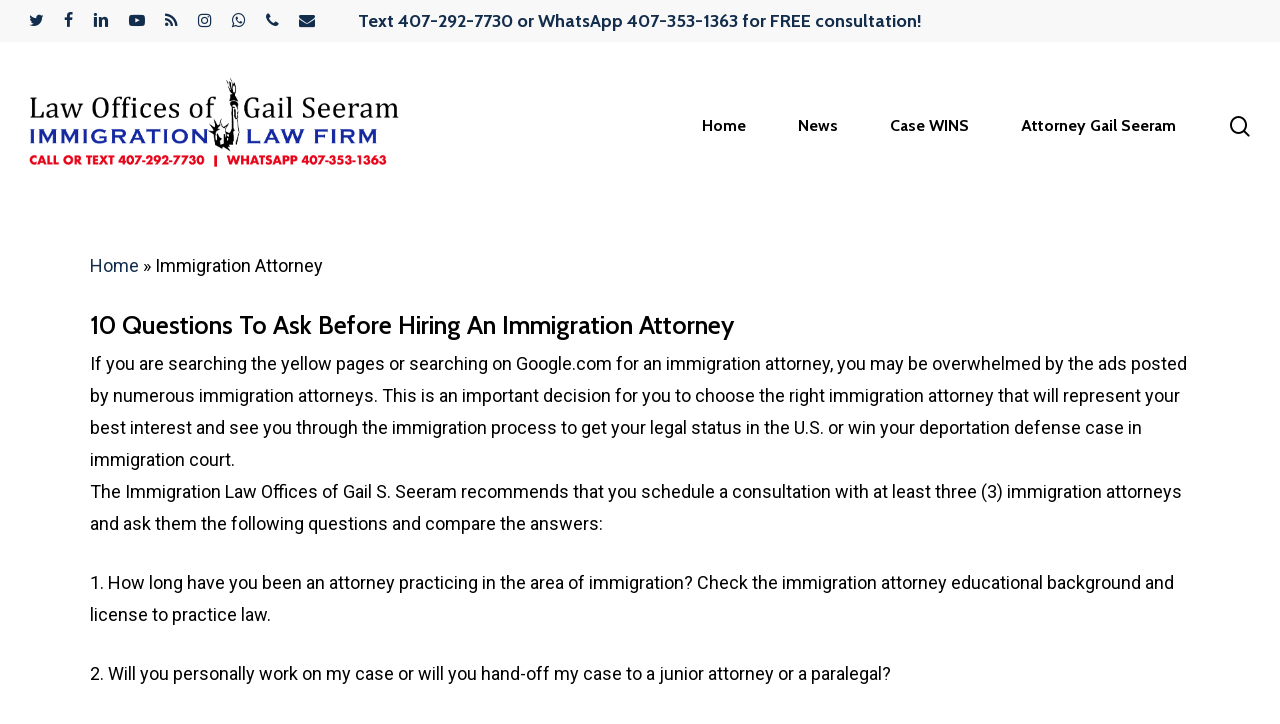

--- FILE ---
content_type: text/html; charset=UTF-8
request_url: https://myorlandoimmigrationlawyer.com/immigration-attorney/
body_size: 16634
content:
<!doctype html>
<html lang="en" class="no-js">
<head>
	<meta charset="UTF-8">
	<meta name="viewport" content="width=device-width, initial-scale=1, maximum-scale=1, user-scalable=0" /><meta name='robots' content='index, follow, max-image-preview:large, max-snippet:-1, max-video-preview:-1' />

	<!-- This site is optimized with the Yoast SEO plugin v26.5 - https://yoast.com/wordpress/plugins/seo/ -->
	<title>Immigration Attorney - The Law Offices of Gail Seeram</title>
	<meta name="description" content="If you are searching the yellow pages or searching on Google.com for an immigration attorney, you may be overwhelmed by the ads posted by numerous immigration attorneys." />
	<link rel="canonical" href="https://myorlandoimmigrationlawyer.com/immigration-attorney/" />
	<meta property="og:locale" content="en_US" />
	<meta property="og:type" content="article" />
	<meta property="og:title" content="Immigration Attorney - The Law Offices of Gail Seeram" />
	<meta property="og:description" content="If you are searching the yellow pages or searching on Google.com for an immigration attorney, you may be overwhelmed by the ads posted by numerous immigration attorneys." />
	<meta property="og:url" content="https://myorlandoimmigrationlawyer.com/immigration-attorney/" />
	<meta property="og:site_name" content="The Law Offices of Gail Seeram" />
	<meta name="twitter:card" content="summary_large_image" />
	<meta name="twitter:label1" content="Est. reading time" />
	<meta name="twitter:data1" content="4 minutes" />
	<script type="application/ld+json" class="yoast-schema-graph">{"@context":"https://schema.org","@graph":[{"@type":"WebPage","@id":"https://myorlandoimmigrationlawyer.com/immigration-attorney/","url":"https://myorlandoimmigrationlawyer.com/immigration-attorney/","name":"Immigration Attorney - The Law Offices of Gail Seeram","isPartOf":{"@id":"https://myorlandoimmigrationlawyer.com/#website"},"datePublished":"2015-04-16T02:06:10+00:00","description":"If you are searching the yellow pages or searching on Google.com for an immigration attorney, you may be overwhelmed by the ads posted by numerous immigration attorneys.","breadcrumb":{"@id":"https://myorlandoimmigrationlawyer.com/immigration-attorney/#breadcrumb"},"inLanguage":"en","potentialAction":[{"@type":"ReadAction","target":["https://myorlandoimmigrationlawyer.com/immigration-attorney/"]}]},{"@type":"BreadcrumbList","@id":"https://myorlandoimmigrationlawyer.com/immigration-attorney/#breadcrumb","itemListElement":[{"@type":"ListItem","position":1,"name":"Home","item":"https://myorlandoimmigrationlawyer.com/"},{"@type":"ListItem","position":2,"name":"Immigration Attorney"}]},{"@type":"WebSite","@id":"https://myorlandoimmigrationlawyer.com/#website","url":"https://myorlandoimmigrationlawyer.com/","name":"The Law Offices of Gail Seeram","description":"Orlando Immigration Lawyer - Gail Law","potentialAction":[{"@type":"SearchAction","target":{"@type":"EntryPoint","urlTemplate":"https://myorlandoimmigrationlawyer.com/?s={search_term_string}"},"query-input":{"@type":"PropertyValueSpecification","valueRequired":true,"valueName":"search_term_string"}}],"inLanguage":"en"}]}</script>
	<!-- / Yoast SEO plugin. -->


<link rel='dns-prefetch' href='//fonts.googleapis.com' />
<link rel="alternate" type="application/rss+xml" title="The Law Offices of Gail Seeram &raquo; Feed" href="https://myorlandoimmigrationlawyer.com/feed/" />
<link rel="alternate" type="application/rss+xml" title="The Law Offices of Gail Seeram &raquo; Comments Feed" href="https://myorlandoimmigrationlawyer.com/comments/feed/" />
<link rel="alternate" title="oEmbed (JSON)" type="application/json+oembed" href="https://myorlandoimmigrationlawyer.com/wp-json/oembed/1.0/embed?url=https%3A%2F%2Fmyorlandoimmigrationlawyer.com%2Fimmigration-attorney%2F" />
<link rel="alternate" title="oEmbed (XML)" type="text/xml+oembed" href="https://myorlandoimmigrationlawyer.com/wp-json/oembed/1.0/embed?url=https%3A%2F%2Fmyorlandoimmigrationlawyer.com%2Fimmigration-attorney%2F&#038;format=xml" />
		<!-- This site uses the Google Analytics by MonsterInsights plugin v9.10.1 - Using Analytics tracking - https://www.monsterinsights.com/ -->
							<script src="//www.googletagmanager.com/gtag/js?id=G-FEZ970WB90"  data-cfasync="false" data-wpfc-render="false" type="text/javascript" async></script>
			<script data-cfasync="false" data-wpfc-render="false" type="text/javascript">
				var mi_version = '9.10.1';
				var mi_track_user = true;
				var mi_no_track_reason = '';
								var MonsterInsightsDefaultLocations = {"page_location":"https:\/\/myorlandoimmigrationlawyer.com\/immigration-attorney\/"};
								if ( typeof MonsterInsightsPrivacyGuardFilter === 'function' ) {
					var MonsterInsightsLocations = (typeof MonsterInsightsExcludeQuery === 'object') ? MonsterInsightsPrivacyGuardFilter( MonsterInsightsExcludeQuery ) : MonsterInsightsPrivacyGuardFilter( MonsterInsightsDefaultLocations );
				} else {
					var MonsterInsightsLocations = (typeof MonsterInsightsExcludeQuery === 'object') ? MonsterInsightsExcludeQuery : MonsterInsightsDefaultLocations;
				}

								var disableStrs = [
										'ga-disable-G-FEZ970WB90',
									];

				/* Function to detect opted out users */
				function __gtagTrackerIsOptedOut() {
					for (var index = 0; index < disableStrs.length; index++) {
						if (document.cookie.indexOf(disableStrs[index] + '=true') > -1) {
							return true;
						}
					}

					return false;
				}

				/* Disable tracking if the opt-out cookie exists. */
				if (__gtagTrackerIsOptedOut()) {
					for (var index = 0; index < disableStrs.length; index++) {
						window[disableStrs[index]] = true;
					}
				}

				/* Opt-out function */
				function __gtagTrackerOptout() {
					for (var index = 0; index < disableStrs.length; index++) {
						document.cookie = disableStrs[index] + '=true; expires=Thu, 31 Dec 2099 23:59:59 UTC; path=/';
						window[disableStrs[index]] = true;
					}
				}

				if ('undefined' === typeof gaOptout) {
					function gaOptout() {
						__gtagTrackerOptout();
					}
				}
								window.dataLayer = window.dataLayer || [];

				window.MonsterInsightsDualTracker = {
					helpers: {},
					trackers: {},
				};
				if (mi_track_user) {
					function __gtagDataLayer() {
						dataLayer.push(arguments);
					}

					function __gtagTracker(type, name, parameters) {
						if (!parameters) {
							parameters = {};
						}

						if (parameters.send_to) {
							__gtagDataLayer.apply(null, arguments);
							return;
						}

						if (type === 'event') {
														parameters.send_to = monsterinsights_frontend.v4_id;
							var hookName = name;
							if (typeof parameters['event_category'] !== 'undefined') {
								hookName = parameters['event_category'] + ':' + name;
							}

							if (typeof MonsterInsightsDualTracker.trackers[hookName] !== 'undefined') {
								MonsterInsightsDualTracker.trackers[hookName](parameters);
							} else {
								__gtagDataLayer('event', name, parameters);
							}
							
						} else {
							__gtagDataLayer.apply(null, arguments);
						}
					}

					__gtagTracker('js', new Date());
					__gtagTracker('set', {
						'developer_id.dZGIzZG': true,
											});
					if ( MonsterInsightsLocations.page_location ) {
						__gtagTracker('set', MonsterInsightsLocations);
					}
										__gtagTracker('config', 'G-FEZ970WB90', {"forceSSL":"true","link_attribution":"true"} );
										window.gtag = __gtagTracker;										(function () {
						/* https://developers.google.com/analytics/devguides/collection/analyticsjs/ */
						/* ga and __gaTracker compatibility shim. */
						var noopfn = function () {
							return null;
						};
						var newtracker = function () {
							return new Tracker();
						};
						var Tracker = function () {
							return null;
						};
						var p = Tracker.prototype;
						p.get = noopfn;
						p.set = noopfn;
						p.send = function () {
							var args = Array.prototype.slice.call(arguments);
							args.unshift('send');
							__gaTracker.apply(null, args);
						};
						var __gaTracker = function () {
							var len = arguments.length;
							if (len === 0) {
								return;
							}
							var f = arguments[len - 1];
							if (typeof f !== 'object' || f === null || typeof f.hitCallback !== 'function') {
								if ('send' === arguments[0]) {
									var hitConverted, hitObject = false, action;
									if ('event' === arguments[1]) {
										if ('undefined' !== typeof arguments[3]) {
											hitObject = {
												'eventAction': arguments[3],
												'eventCategory': arguments[2],
												'eventLabel': arguments[4],
												'value': arguments[5] ? arguments[5] : 1,
											}
										}
									}
									if ('pageview' === arguments[1]) {
										if ('undefined' !== typeof arguments[2]) {
											hitObject = {
												'eventAction': 'page_view',
												'page_path': arguments[2],
											}
										}
									}
									if (typeof arguments[2] === 'object') {
										hitObject = arguments[2];
									}
									if (typeof arguments[5] === 'object') {
										Object.assign(hitObject, arguments[5]);
									}
									if ('undefined' !== typeof arguments[1].hitType) {
										hitObject = arguments[1];
										if ('pageview' === hitObject.hitType) {
											hitObject.eventAction = 'page_view';
										}
									}
									if (hitObject) {
										action = 'timing' === arguments[1].hitType ? 'timing_complete' : hitObject.eventAction;
										hitConverted = mapArgs(hitObject);
										__gtagTracker('event', action, hitConverted);
									}
								}
								return;
							}

							function mapArgs(args) {
								var arg, hit = {};
								var gaMap = {
									'eventCategory': 'event_category',
									'eventAction': 'event_action',
									'eventLabel': 'event_label',
									'eventValue': 'event_value',
									'nonInteraction': 'non_interaction',
									'timingCategory': 'event_category',
									'timingVar': 'name',
									'timingValue': 'value',
									'timingLabel': 'event_label',
									'page': 'page_path',
									'location': 'page_location',
									'title': 'page_title',
									'referrer' : 'page_referrer',
								};
								for (arg in args) {
																		if (!(!args.hasOwnProperty(arg) || !gaMap.hasOwnProperty(arg))) {
										hit[gaMap[arg]] = args[arg];
									} else {
										hit[arg] = args[arg];
									}
								}
								return hit;
							}

							try {
								f.hitCallback();
							} catch (ex) {
							}
						};
						__gaTracker.create = newtracker;
						__gaTracker.getByName = newtracker;
						__gaTracker.getAll = function () {
							return [];
						};
						__gaTracker.remove = noopfn;
						__gaTracker.loaded = true;
						window['__gaTracker'] = __gaTracker;
					})();
									} else {
										console.log("");
					(function () {
						function __gtagTracker() {
							return null;
						}

						window['__gtagTracker'] = __gtagTracker;
						window['gtag'] = __gtagTracker;
					})();
									}
			</script>
							<!-- / Google Analytics by MonsterInsights -->
		<style id='wp-img-auto-sizes-contain-inline-css' type='text/css'>
img:is([sizes=auto i],[sizes^="auto," i]){contain-intrinsic-size:3000px 1500px}
/*# sourceURL=wp-img-auto-sizes-contain-inline-css */
</style>
<style id='wp-block-library-inline-css' type='text/css'>
:root{--wp-block-synced-color:#7a00df;--wp-block-synced-color--rgb:122,0,223;--wp-bound-block-color:var(--wp-block-synced-color);--wp-editor-canvas-background:#ddd;--wp-admin-theme-color:#007cba;--wp-admin-theme-color--rgb:0,124,186;--wp-admin-theme-color-darker-10:#006ba1;--wp-admin-theme-color-darker-10--rgb:0,107,160.5;--wp-admin-theme-color-darker-20:#005a87;--wp-admin-theme-color-darker-20--rgb:0,90,135;--wp-admin-border-width-focus:2px}@media (min-resolution:192dpi){:root{--wp-admin-border-width-focus:1.5px}}.wp-element-button{cursor:pointer}:root .has-very-light-gray-background-color{background-color:#eee}:root .has-very-dark-gray-background-color{background-color:#313131}:root .has-very-light-gray-color{color:#eee}:root .has-very-dark-gray-color{color:#313131}:root .has-vivid-green-cyan-to-vivid-cyan-blue-gradient-background{background:linear-gradient(135deg,#00d084,#0693e3)}:root .has-purple-crush-gradient-background{background:linear-gradient(135deg,#34e2e4,#4721fb 50%,#ab1dfe)}:root .has-hazy-dawn-gradient-background{background:linear-gradient(135deg,#faaca8,#dad0ec)}:root .has-subdued-olive-gradient-background{background:linear-gradient(135deg,#fafae1,#67a671)}:root .has-atomic-cream-gradient-background{background:linear-gradient(135deg,#fdd79a,#004a59)}:root .has-nightshade-gradient-background{background:linear-gradient(135deg,#330968,#31cdcf)}:root .has-midnight-gradient-background{background:linear-gradient(135deg,#020381,#2874fc)}:root{--wp--preset--font-size--normal:16px;--wp--preset--font-size--huge:42px}.has-regular-font-size{font-size:1em}.has-larger-font-size{font-size:2.625em}.has-normal-font-size{font-size:var(--wp--preset--font-size--normal)}.has-huge-font-size{font-size:var(--wp--preset--font-size--huge)}.has-text-align-center{text-align:center}.has-text-align-left{text-align:left}.has-text-align-right{text-align:right}.has-fit-text{white-space:nowrap!important}#end-resizable-editor-section{display:none}.aligncenter{clear:both}.items-justified-left{justify-content:flex-start}.items-justified-center{justify-content:center}.items-justified-right{justify-content:flex-end}.items-justified-space-between{justify-content:space-between}.screen-reader-text{border:0;clip-path:inset(50%);height:1px;margin:-1px;overflow:hidden;padding:0;position:absolute;width:1px;word-wrap:normal!important}.screen-reader-text:focus{background-color:#ddd;clip-path:none;color:#444;display:block;font-size:1em;height:auto;left:5px;line-height:normal;padding:15px 23px 14px;text-decoration:none;top:5px;width:auto;z-index:100000}html :where(.has-border-color){border-style:solid}html :where([style*=border-top-color]){border-top-style:solid}html :where([style*=border-right-color]){border-right-style:solid}html :where([style*=border-bottom-color]){border-bottom-style:solid}html :where([style*=border-left-color]){border-left-style:solid}html :where([style*=border-width]){border-style:solid}html :where([style*=border-top-width]){border-top-style:solid}html :where([style*=border-right-width]){border-right-style:solid}html :where([style*=border-bottom-width]){border-bottom-style:solid}html :where([style*=border-left-width]){border-left-style:solid}html :where(img[class*=wp-image-]){height:auto;max-width:100%}:where(figure){margin:0 0 1em}html :where(.is-position-sticky){--wp-admin--admin-bar--position-offset:var(--wp-admin--admin-bar--height,0px)}@media screen and (max-width:600px){html :where(.is-position-sticky){--wp-admin--admin-bar--position-offset:0px}}

/*# sourceURL=wp-block-library-inline-css */
</style><style id='wp-block-image-inline-css' type='text/css'>
.wp-block-image>a,.wp-block-image>figure>a{display:inline-block}.wp-block-image img{box-sizing:border-box;height:auto;max-width:100%;vertical-align:bottom}@media not (prefers-reduced-motion){.wp-block-image img.hide{visibility:hidden}.wp-block-image img.show{animation:show-content-image .4s}}.wp-block-image[style*=border-radius] img,.wp-block-image[style*=border-radius]>a{border-radius:inherit}.wp-block-image.has-custom-border img{box-sizing:border-box}.wp-block-image.aligncenter{text-align:center}.wp-block-image.alignfull>a,.wp-block-image.alignwide>a{width:100%}.wp-block-image.alignfull img,.wp-block-image.alignwide img{height:auto;width:100%}.wp-block-image .aligncenter,.wp-block-image .alignleft,.wp-block-image .alignright,.wp-block-image.aligncenter,.wp-block-image.alignleft,.wp-block-image.alignright{display:table}.wp-block-image .aligncenter>figcaption,.wp-block-image .alignleft>figcaption,.wp-block-image .alignright>figcaption,.wp-block-image.aligncenter>figcaption,.wp-block-image.alignleft>figcaption,.wp-block-image.alignright>figcaption{caption-side:bottom;display:table-caption}.wp-block-image .alignleft{float:left;margin:.5em 1em .5em 0}.wp-block-image .alignright{float:right;margin:.5em 0 .5em 1em}.wp-block-image .aligncenter{margin-left:auto;margin-right:auto}.wp-block-image :where(figcaption){margin-bottom:1em;margin-top:.5em}.wp-block-image.is-style-circle-mask img{border-radius:9999px}@supports ((-webkit-mask-image:none) or (mask-image:none)) or (-webkit-mask-image:none){.wp-block-image.is-style-circle-mask img{border-radius:0;-webkit-mask-image:url('data:image/svg+xml;utf8,<svg viewBox="0 0 100 100" xmlns="http://www.w3.org/2000/svg"><circle cx="50" cy="50" r="50"/></svg>');mask-image:url('data:image/svg+xml;utf8,<svg viewBox="0 0 100 100" xmlns="http://www.w3.org/2000/svg"><circle cx="50" cy="50" r="50"/></svg>');mask-mode:alpha;-webkit-mask-position:center;mask-position:center;-webkit-mask-repeat:no-repeat;mask-repeat:no-repeat;-webkit-mask-size:contain;mask-size:contain}}:root :where(.wp-block-image.is-style-rounded img,.wp-block-image .is-style-rounded img){border-radius:9999px}.wp-block-image figure{margin:0}.wp-lightbox-container{display:flex;flex-direction:column;position:relative}.wp-lightbox-container img{cursor:zoom-in}.wp-lightbox-container img:hover+button{opacity:1}.wp-lightbox-container button{align-items:center;backdrop-filter:blur(16px) saturate(180%);background-color:#5a5a5a40;border:none;border-radius:4px;cursor:zoom-in;display:flex;height:20px;justify-content:center;opacity:0;padding:0;position:absolute;right:16px;text-align:center;top:16px;width:20px;z-index:100}@media not (prefers-reduced-motion){.wp-lightbox-container button{transition:opacity .2s ease}}.wp-lightbox-container button:focus-visible{outline:3px auto #5a5a5a40;outline:3px auto -webkit-focus-ring-color;outline-offset:3px}.wp-lightbox-container button:hover{cursor:pointer;opacity:1}.wp-lightbox-container button:focus{opacity:1}.wp-lightbox-container button:focus,.wp-lightbox-container button:hover,.wp-lightbox-container button:not(:hover):not(:active):not(.has-background){background-color:#5a5a5a40;border:none}.wp-lightbox-overlay{box-sizing:border-box;cursor:zoom-out;height:100vh;left:0;overflow:hidden;position:fixed;top:0;visibility:hidden;width:100%;z-index:100000}.wp-lightbox-overlay .close-button{align-items:center;cursor:pointer;display:flex;justify-content:center;min-height:40px;min-width:40px;padding:0;position:absolute;right:calc(env(safe-area-inset-right) + 16px);top:calc(env(safe-area-inset-top) + 16px);z-index:5000000}.wp-lightbox-overlay .close-button:focus,.wp-lightbox-overlay .close-button:hover,.wp-lightbox-overlay .close-button:not(:hover):not(:active):not(.has-background){background:none;border:none}.wp-lightbox-overlay .lightbox-image-container{height:var(--wp--lightbox-container-height);left:50%;overflow:hidden;position:absolute;top:50%;transform:translate(-50%,-50%);transform-origin:top left;width:var(--wp--lightbox-container-width);z-index:9999999999}.wp-lightbox-overlay .wp-block-image{align-items:center;box-sizing:border-box;display:flex;height:100%;justify-content:center;margin:0;position:relative;transform-origin:0 0;width:100%;z-index:3000000}.wp-lightbox-overlay .wp-block-image img{height:var(--wp--lightbox-image-height);min-height:var(--wp--lightbox-image-height);min-width:var(--wp--lightbox-image-width);width:var(--wp--lightbox-image-width)}.wp-lightbox-overlay .wp-block-image figcaption{display:none}.wp-lightbox-overlay button{background:none;border:none}.wp-lightbox-overlay .scrim{background-color:#fff;height:100%;opacity:.9;position:absolute;width:100%;z-index:2000000}.wp-lightbox-overlay.active{visibility:visible}@media not (prefers-reduced-motion){.wp-lightbox-overlay.active{animation:turn-on-visibility .25s both}.wp-lightbox-overlay.active img{animation:turn-on-visibility .35s both}.wp-lightbox-overlay.show-closing-animation:not(.active){animation:turn-off-visibility .35s both}.wp-lightbox-overlay.show-closing-animation:not(.active) img{animation:turn-off-visibility .25s both}.wp-lightbox-overlay.zoom.active{animation:none;opacity:1;visibility:visible}.wp-lightbox-overlay.zoom.active .lightbox-image-container{animation:lightbox-zoom-in .4s}.wp-lightbox-overlay.zoom.active .lightbox-image-container img{animation:none}.wp-lightbox-overlay.zoom.active .scrim{animation:turn-on-visibility .4s forwards}.wp-lightbox-overlay.zoom.show-closing-animation:not(.active){animation:none}.wp-lightbox-overlay.zoom.show-closing-animation:not(.active) .lightbox-image-container{animation:lightbox-zoom-out .4s}.wp-lightbox-overlay.zoom.show-closing-animation:not(.active) .lightbox-image-container img{animation:none}.wp-lightbox-overlay.zoom.show-closing-animation:not(.active) .scrim{animation:turn-off-visibility .4s forwards}}@keyframes show-content-image{0%{visibility:hidden}99%{visibility:hidden}to{visibility:visible}}@keyframes turn-on-visibility{0%{opacity:0}to{opacity:1}}@keyframes turn-off-visibility{0%{opacity:1;visibility:visible}99%{opacity:0;visibility:visible}to{opacity:0;visibility:hidden}}@keyframes lightbox-zoom-in{0%{transform:translate(calc((-100vw + var(--wp--lightbox-scrollbar-width))/2 + var(--wp--lightbox-initial-left-position)),calc(-50vh + var(--wp--lightbox-initial-top-position))) scale(var(--wp--lightbox-scale))}to{transform:translate(-50%,-50%) scale(1)}}@keyframes lightbox-zoom-out{0%{transform:translate(-50%,-50%) scale(1);visibility:visible}99%{visibility:visible}to{transform:translate(calc((-100vw + var(--wp--lightbox-scrollbar-width))/2 + var(--wp--lightbox-initial-left-position)),calc(-50vh + var(--wp--lightbox-initial-top-position))) scale(var(--wp--lightbox-scale));visibility:hidden}}
/*# sourceURL=https://myorlandoimmigrationlawyer.com/wp-includes/blocks/image/style.min.css */
</style>
<style id='wp-block-paragraph-inline-css' type='text/css'>
.is-small-text{font-size:.875em}.is-regular-text{font-size:1em}.is-large-text{font-size:2.25em}.is-larger-text{font-size:3em}.has-drop-cap:not(:focus):first-letter{float:left;font-size:8.4em;font-style:normal;font-weight:100;line-height:.68;margin:.05em .1em 0 0;text-transform:uppercase}body.rtl .has-drop-cap:not(:focus):first-letter{float:none;margin-left:.1em}p.has-drop-cap.has-background{overflow:hidden}:root :where(p.has-background){padding:1.25em 2.375em}:where(p.has-text-color:not(.has-link-color)) a{color:inherit}p.has-text-align-left[style*="writing-mode:vertical-lr"],p.has-text-align-right[style*="writing-mode:vertical-rl"]{rotate:180deg}
/*# sourceURL=https://myorlandoimmigrationlawyer.com/wp-includes/blocks/paragraph/style.min.css */
</style>
<style id='global-styles-inline-css' type='text/css'>
:root{--wp--preset--aspect-ratio--square: 1;--wp--preset--aspect-ratio--4-3: 4/3;--wp--preset--aspect-ratio--3-4: 3/4;--wp--preset--aspect-ratio--3-2: 3/2;--wp--preset--aspect-ratio--2-3: 2/3;--wp--preset--aspect-ratio--16-9: 16/9;--wp--preset--aspect-ratio--9-16: 9/16;--wp--preset--color--black: #000000;--wp--preset--color--cyan-bluish-gray: #abb8c3;--wp--preset--color--white: #ffffff;--wp--preset--color--pale-pink: #f78da7;--wp--preset--color--vivid-red: #cf2e2e;--wp--preset--color--luminous-vivid-orange: #ff6900;--wp--preset--color--luminous-vivid-amber: #fcb900;--wp--preset--color--light-green-cyan: #7bdcb5;--wp--preset--color--vivid-green-cyan: #00d084;--wp--preset--color--pale-cyan-blue: #8ed1fc;--wp--preset--color--vivid-cyan-blue: #0693e3;--wp--preset--color--vivid-purple: #9b51e0;--wp--preset--gradient--vivid-cyan-blue-to-vivid-purple: linear-gradient(135deg,rgb(6,147,227) 0%,rgb(155,81,224) 100%);--wp--preset--gradient--light-green-cyan-to-vivid-green-cyan: linear-gradient(135deg,rgb(122,220,180) 0%,rgb(0,208,130) 100%);--wp--preset--gradient--luminous-vivid-amber-to-luminous-vivid-orange: linear-gradient(135deg,rgb(252,185,0) 0%,rgb(255,105,0) 100%);--wp--preset--gradient--luminous-vivid-orange-to-vivid-red: linear-gradient(135deg,rgb(255,105,0) 0%,rgb(207,46,46) 100%);--wp--preset--gradient--very-light-gray-to-cyan-bluish-gray: linear-gradient(135deg,rgb(238,238,238) 0%,rgb(169,184,195) 100%);--wp--preset--gradient--cool-to-warm-spectrum: linear-gradient(135deg,rgb(74,234,220) 0%,rgb(151,120,209) 20%,rgb(207,42,186) 40%,rgb(238,44,130) 60%,rgb(251,105,98) 80%,rgb(254,248,76) 100%);--wp--preset--gradient--blush-light-purple: linear-gradient(135deg,rgb(255,206,236) 0%,rgb(152,150,240) 100%);--wp--preset--gradient--blush-bordeaux: linear-gradient(135deg,rgb(254,205,165) 0%,rgb(254,45,45) 50%,rgb(107,0,62) 100%);--wp--preset--gradient--luminous-dusk: linear-gradient(135deg,rgb(255,203,112) 0%,rgb(199,81,192) 50%,rgb(65,88,208) 100%);--wp--preset--gradient--pale-ocean: linear-gradient(135deg,rgb(255,245,203) 0%,rgb(182,227,212) 50%,rgb(51,167,181) 100%);--wp--preset--gradient--electric-grass: linear-gradient(135deg,rgb(202,248,128) 0%,rgb(113,206,126) 100%);--wp--preset--gradient--midnight: linear-gradient(135deg,rgb(2,3,129) 0%,rgb(40,116,252) 100%);--wp--preset--font-size--small: 13px;--wp--preset--font-size--medium: 20px;--wp--preset--font-size--large: 36px;--wp--preset--font-size--x-large: 42px;--wp--preset--spacing--20: 0.44rem;--wp--preset--spacing--30: 0.67rem;--wp--preset--spacing--40: 1rem;--wp--preset--spacing--50: 1.5rem;--wp--preset--spacing--60: 2.25rem;--wp--preset--spacing--70: 3.38rem;--wp--preset--spacing--80: 5.06rem;--wp--preset--shadow--natural: 6px 6px 9px rgba(0, 0, 0, 0.2);--wp--preset--shadow--deep: 12px 12px 50px rgba(0, 0, 0, 0.4);--wp--preset--shadow--sharp: 6px 6px 0px rgba(0, 0, 0, 0.2);--wp--preset--shadow--outlined: 6px 6px 0px -3px rgb(255, 255, 255), 6px 6px rgb(0, 0, 0);--wp--preset--shadow--crisp: 6px 6px 0px rgb(0, 0, 0);}:where(.is-layout-flex){gap: 0.5em;}:where(.is-layout-grid){gap: 0.5em;}body .is-layout-flex{display: flex;}.is-layout-flex{flex-wrap: wrap;align-items: center;}.is-layout-flex > :is(*, div){margin: 0;}body .is-layout-grid{display: grid;}.is-layout-grid > :is(*, div){margin: 0;}:where(.wp-block-columns.is-layout-flex){gap: 2em;}:where(.wp-block-columns.is-layout-grid){gap: 2em;}:where(.wp-block-post-template.is-layout-flex){gap: 1.25em;}:where(.wp-block-post-template.is-layout-grid){gap: 1.25em;}.has-black-color{color: var(--wp--preset--color--black) !important;}.has-cyan-bluish-gray-color{color: var(--wp--preset--color--cyan-bluish-gray) !important;}.has-white-color{color: var(--wp--preset--color--white) !important;}.has-pale-pink-color{color: var(--wp--preset--color--pale-pink) !important;}.has-vivid-red-color{color: var(--wp--preset--color--vivid-red) !important;}.has-luminous-vivid-orange-color{color: var(--wp--preset--color--luminous-vivid-orange) !important;}.has-luminous-vivid-amber-color{color: var(--wp--preset--color--luminous-vivid-amber) !important;}.has-light-green-cyan-color{color: var(--wp--preset--color--light-green-cyan) !important;}.has-vivid-green-cyan-color{color: var(--wp--preset--color--vivid-green-cyan) !important;}.has-pale-cyan-blue-color{color: var(--wp--preset--color--pale-cyan-blue) !important;}.has-vivid-cyan-blue-color{color: var(--wp--preset--color--vivid-cyan-blue) !important;}.has-vivid-purple-color{color: var(--wp--preset--color--vivid-purple) !important;}.has-black-background-color{background-color: var(--wp--preset--color--black) !important;}.has-cyan-bluish-gray-background-color{background-color: var(--wp--preset--color--cyan-bluish-gray) !important;}.has-white-background-color{background-color: var(--wp--preset--color--white) !important;}.has-pale-pink-background-color{background-color: var(--wp--preset--color--pale-pink) !important;}.has-vivid-red-background-color{background-color: var(--wp--preset--color--vivid-red) !important;}.has-luminous-vivid-orange-background-color{background-color: var(--wp--preset--color--luminous-vivid-orange) !important;}.has-luminous-vivid-amber-background-color{background-color: var(--wp--preset--color--luminous-vivid-amber) !important;}.has-light-green-cyan-background-color{background-color: var(--wp--preset--color--light-green-cyan) !important;}.has-vivid-green-cyan-background-color{background-color: var(--wp--preset--color--vivid-green-cyan) !important;}.has-pale-cyan-blue-background-color{background-color: var(--wp--preset--color--pale-cyan-blue) !important;}.has-vivid-cyan-blue-background-color{background-color: var(--wp--preset--color--vivid-cyan-blue) !important;}.has-vivid-purple-background-color{background-color: var(--wp--preset--color--vivid-purple) !important;}.has-black-border-color{border-color: var(--wp--preset--color--black) !important;}.has-cyan-bluish-gray-border-color{border-color: var(--wp--preset--color--cyan-bluish-gray) !important;}.has-white-border-color{border-color: var(--wp--preset--color--white) !important;}.has-pale-pink-border-color{border-color: var(--wp--preset--color--pale-pink) !important;}.has-vivid-red-border-color{border-color: var(--wp--preset--color--vivid-red) !important;}.has-luminous-vivid-orange-border-color{border-color: var(--wp--preset--color--luminous-vivid-orange) !important;}.has-luminous-vivid-amber-border-color{border-color: var(--wp--preset--color--luminous-vivid-amber) !important;}.has-light-green-cyan-border-color{border-color: var(--wp--preset--color--light-green-cyan) !important;}.has-vivid-green-cyan-border-color{border-color: var(--wp--preset--color--vivid-green-cyan) !important;}.has-pale-cyan-blue-border-color{border-color: var(--wp--preset--color--pale-cyan-blue) !important;}.has-vivid-cyan-blue-border-color{border-color: var(--wp--preset--color--vivid-cyan-blue) !important;}.has-vivid-purple-border-color{border-color: var(--wp--preset--color--vivid-purple) !important;}.has-vivid-cyan-blue-to-vivid-purple-gradient-background{background: var(--wp--preset--gradient--vivid-cyan-blue-to-vivid-purple) !important;}.has-light-green-cyan-to-vivid-green-cyan-gradient-background{background: var(--wp--preset--gradient--light-green-cyan-to-vivid-green-cyan) !important;}.has-luminous-vivid-amber-to-luminous-vivid-orange-gradient-background{background: var(--wp--preset--gradient--luminous-vivid-amber-to-luminous-vivid-orange) !important;}.has-luminous-vivid-orange-to-vivid-red-gradient-background{background: var(--wp--preset--gradient--luminous-vivid-orange-to-vivid-red) !important;}.has-very-light-gray-to-cyan-bluish-gray-gradient-background{background: var(--wp--preset--gradient--very-light-gray-to-cyan-bluish-gray) !important;}.has-cool-to-warm-spectrum-gradient-background{background: var(--wp--preset--gradient--cool-to-warm-spectrum) !important;}.has-blush-light-purple-gradient-background{background: var(--wp--preset--gradient--blush-light-purple) !important;}.has-blush-bordeaux-gradient-background{background: var(--wp--preset--gradient--blush-bordeaux) !important;}.has-luminous-dusk-gradient-background{background: var(--wp--preset--gradient--luminous-dusk) !important;}.has-pale-ocean-gradient-background{background: var(--wp--preset--gradient--pale-ocean) !important;}.has-electric-grass-gradient-background{background: var(--wp--preset--gradient--electric-grass) !important;}.has-midnight-gradient-background{background: var(--wp--preset--gradient--midnight) !important;}.has-small-font-size{font-size: var(--wp--preset--font-size--small) !important;}.has-medium-font-size{font-size: var(--wp--preset--font-size--medium) !important;}.has-large-font-size{font-size: var(--wp--preset--font-size--large) !important;}.has-x-large-font-size{font-size: var(--wp--preset--font-size--x-large) !important;}
/*# sourceURL=global-styles-inline-css */
</style>

<style id='classic-theme-styles-inline-css' type='text/css'>
/*! This file is auto-generated */
.wp-block-button__link{color:#fff;background-color:#32373c;border-radius:9999px;box-shadow:none;text-decoration:none;padding:calc(.667em + 2px) calc(1.333em + 2px);font-size:1.125em}.wp-block-file__button{background:#32373c;color:#fff;text-decoration:none}
/*# sourceURL=/wp-includes/css/classic-themes.min.css */
</style>
<link rel='stylesheet' id='font-awesome-css' href='https://myorlandoimmigrationlawyer.com/wp-content/themes/salient/css/font-awesome-legacy.min.css?ver=4.7.1' type='text/css' media='all' />
<link rel='stylesheet' id='salient-grid-system-css' href='https://myorlandoimmigrationlawyer.com/wp-content/themes/salient/css/build/grid-system.css?ver=15.0.6' type='text/css' media='all' />
<link rel='stylesheet' id='main-styles-css' href='https://myorlandoimmigrationlawyer.com/wp-content/themes/salient/css/build/style.css?ver=15.0.6' type='text/css' media='all' />
<style id='main-styles-inline-css' type='text/css'>

		@font-face{
		     font-family:'Open Sans';
		     src:url('https://myorlandoimmigrationlawyer.com/wp-content/themes/salient/css/fonts/OpenSans-Light.woff') format('woff');
		     font-weight:300;
		     font-style:normal; 
		}
		 @font-face{
		     font-family:'Open Sans';
		     src:url('https://myorlandoimmigrationlawyer.com/wp-content/themes/salient/css/fonts/OpenSans-Regular.woff') format('woff');
		     font-weight:400;
		     font-style:normal; 
		}
		 @font-face{
		     font-family:'Open Sans';
		     src:url('https://myorlandoimmigrationlawyer.com/wp-content/themes/salient/css/fonts/OpenSans-SemiBold.woff') format('woff');
		     font-weight:600;
		     font-style:normal; 
		}
		 @font-face{
		     font-family:'Open Sans';
		     src:url('https://myorlandoimmigrationlawyer.com/wp-content/themes/salient/css/fonts/OpenSans-Bold.woff') format('woff');
		     font-weight:700;
		     font-style:normal; 
		}
/*# sourceURL=main-styles-inline-css */
</style>
<link rel='stylesheet' id='nectar-header-secondary-nav-css' href='https://myorlandoimmigrationlawyer.com/wp-content/themes/salient/css/build/header/header-secondary-nav.css?ver=15.0.6' type='text/css' media='all' />
<link rel='stylesheet' id='responsive-css' href='https://myorlandoimmigrationlawyer.com/wp-content/themes/salient/css/build/responsive.css?ver=15.0.6' type='text/css' media='all' />
<link rel='stylesheet' id='skin-material-css' href='https://myorlandoimmigrationlawyer.com/wp-content/themes/salient/css/build/skin-material.css?ver=15.0.6' type='text/css' media='all' />
<link rel='stylesheet' id='salient-wp-menu-dynamic-css' href='https://myorlandoimmigrationlawyer.com/wp-content/uploads/salient/menu-dynamic.css?ver=30439' type='text/css' media='all' />
<link rel='stylesheet' id='dynamic-css-css' href='https://myorlandoimmigrationlawyer.com/wp-content/themes/salient/css/salient-dynamic-styles.css?ver=18762' type='text/css' media='all' />
<style id='dynamic-css-inline-css' type='text/css'>
#header-space{background-color:#ffffff}@media only screen and (min-width:1000px){body #ajax-content-wrap.no-scroll{min-height:calc(100vh - 210px);height:calc(100vh - 210px)!important;}}@media only screen and (min-width:1000px){#page-header-wrap.fullscreen-header,#page-header-wrap.fullscreen-header #page-header-bg,html:not(.nectar-box-roll-loaded) .nectar-box-roll > #page-header-bg.fullscreen-header,.nectar_fullscreen_zoom_recent_projects,#nectar_fullscreen_rows:not(.afterLoaded) > div{height:calc(100vh - 209px);}.wpb_row.vc_row-o-full-height.top-level,.wpb_row.vc_row-o-full-height.top-level > .col.span_12{min-height:calc(100vh - 209px);}html:not(.nectar-box-roll-loaded) .nectar-box-roll > #page-header-bg.fullscreen-header{top:210px;}.nectar-slider-wrap[data-fullscreen="true"]:not(.loaded),.nectar-slider-wrap[data-fullscreen="true"]:not(.loaded) .swiper-container{height:calc(100vh - 208px)!important;}.admin-bar .nectar-slider-wrap[data-fullscreen="true"]:not(.loaded),.admin-bar .nectar-slider-wrap[data-fullscreen="true"]:not(.loaded) .swiper-container{height:calc(100vh - 208px - 32px)!important;}}.admin-bar[class*="page-template-template-no-header"] .wpb_row.vc_row-o-full-height.top-level,.admin-bar[class*="page-template-template-no-header"] .wpb_row.vc_row-o-full-height.top-level > .col.span_12{min-height:calc(100vh - 32px);}body[class*="page-template-template-no-header"] .wpb_row.vc_row-o-full-height.top-level,body[class*="page-template-template-no-header"] .wpb_row.vc_row-o-full-height.top-level > .col.span_12{min-height:100vh;}@media only screen and (max-width:999px){.using-mobile-browser #nectar_fullscreen_rows:not(.afterLoaded):not([data-mobile-disable="on"]) > div{height:calc(100vh - 100px);}.using-mobile-browser .wpb_row.vc_row-o-full-height.top-level,.using-mobile-browser .wpb_row.vc_row-o-full-height.top-level > .col.span_12,[data-permanent-transparent="1"].using-mobile-browser .wpb_row.vc_row-o-full-height.top-level,[data-permanent-transparent="1"].using-mobile-browser .wpb_row.vc_row-o-full-height.top-level > .col.span_12{min-height:calc(100vh - 100px);}html:not(.nectar-box-roll-loaded) .nectar-box-roll > #page-header-bg.fullscreen-header,.nectar_fullscreen_zoom_recent_projects,.nectar-slider-wrap[data-fullscreen="true"]:not(.loaded),.nectar-slider-wrap[data-fullscreen="true"]:not(.loaded) .swiper-container,#nectar_fullscreen_rows:not(.afterLoaded):not([data-mobile-disable="on"]) > div{height:calc(100vh - 47px);}.wpb_row.vc_row-o-full-height.top-level,.wpb_row.vc_row-o-full-height.top-level > .col.span_12{min-height:calc(100vh - 47px);}body[data-transparent-header="false"] #ajax-content-wrap.no-scroll{min-height:calc(100vh - 47px);height:calc(100vh - 47px);}}.screen-reader-text,.nectar-skip-to-content:not(:focus){border:0;clip:rect(1px,1px,1px,1px);clip-path:inset(50%);height:1px;margin:-1px;overflow:hidden;padding:0;position:absolute!important;width:1px;word-wrap:normal!important;}.row .col img:not([srcset]){width:auto;}.row .col img.img-with-animation.nectar-lazy:not([srcset]){width:100%;}
/*# sourceURL=dynamic-css-inline-css */
</style>
<link rel='stylesheet' id='redux-google-fonts-salient_redux-css' href='https://fonts.googleapis.com/css?family=Roboto%3A500%2C400%7CCabin%3A700%2C400%2C600%2C500%2C400italic&#038;subset=latin&#038;ver=1711800450' type='text/css' media='all' />
<script type="text/javascript" src="https://myorlandoimmigrationlawyer.com/wp-content/plugins/google-analytics-for-wordpress/assets/js/frontend-gtag.min.js?ver=9.10.1" id="monsterinsights-frontend-script-js" async="async" data-wp-strategy="async"></script>
<script data-cfasync="false" data-wpfc-render="false" type="text/javascript" id='monsterinsights-frontend-script-js-extra'>/* <![CDATA[ */
var monsterinsights_frontend = {"js_events_tracking":"true","download_extensions":"doc,pdf,ppt,zip,xls,docx,pptx,xlsx","inbound_paths":"[{\"path\":\"\\\/go\\\/\",\"label\":\"affiliate\"},{\"path\":\"\\\/recommend\\\/\",\"label\":\"affiliate\"}]","home_url":"https:\/\/myorlandoimmigrationlawyer.com","hash_tracking":"false","v4_id":"G-FEZ970WB90"};/* ]]> */
</script>
<script type="text/javascript" src="https://myorlandoimmigrationlawyer.com/wp-includes/js/jquery/jquery.min.js?ver=3.7.1" id="jquery-core-js"></script>
<script type="text/javascript" src="https://myorlandoimmigrationlawyer.com/wp-includes/js/jquery/jquery-migrate.min.js?ver=3.4.1" id="jquery-migrate-js"></script>
<link rel="https://api.w.org/" href="https://myorlandoimmigrationlawyer.com/wp-json/" /><link rel="alternate" title="JSON" type="application/json" href="https://myorlandoimmigrationlawyer.com/wp-json/wp/v2/pages/1015" /><link rel="EditURI" type="application/rsd+xml" title="RSD" href="https://myorlandoimmigrationlawyer.com/xmlrpc.php?rsd" />
<meta name="generator" content="WordPress 6.9" />
<link rel='shortlink' href='https://myorlandoimmigrationlawyer.com/?p=1015' />
<script type="text/javascript"> var root = document.getElementsByTagName( "html" )[0]; root.setAttribute( "class", "js" ); </script><meta name="generator" content="Powered by WPBakery Page Builder - drag and drop page builder for WordPress."/>
<link rel="icon" href="https://myorlandoimmigrationlawyer.com/wp-content/uploads/2024/11/cropped-2024-Headshot-Logo-1-32x32.jpg" sizes="32x32" />
<link rel="icon" href="https://myorlandoimmigrationlawyer.com/wp-content/uploads/2024/11/cropped-2024-Headshot-Logo-1-192x192.jpg" sizes="192x192" />
<link rel="apple-touch-icon" href="https://myorlandoimmigrationlawyer.com/wp-content/uploads/2024/11/cropped-2024-Headshot-Logo-1-180x180.jpg" />
<meta name="msapplication-TileImage" content="https://myorlandoimmigrationlawyer.com/wp-content/uploads/2024/11/cropped-2024-Headshot-Logo-1-270x270.jpg" />
<noscript><style> .wpb_animate_when_almost_visible { opacity: 1; }</style></noscript><link data-pagespeed-no-defer data-nowprocket data-wpacu-skip nitro-exclude data-no-optimize data-noptimize rel='stylesheet' id='main-styles-non-critical-css' href='https://myorlandoimmigrationlawyer.com/wp-content/themes/salient/css/build/style-non-critical.css?ver=15.0.6' type='text/css' media='all' />
<link data-pagespeed-no-defer data-nowprocket data-wpacu-skip nitro-exclude data-no-optimize data-noptimize rel='stylesheet' id='fancyBox-css' href='https://myorlandoimmigrationlawyer.com/wp-content/themes/salient/css/build/plugins/jquery.fancybox.css?ver=3.3.1' type='text/css' media='all' />
<link data-pagespeed-no-defer data-nowprocket data-wpacu-skip nitro-exclude data-no-optimize data-noptimize rel='stylesheet' id='nectar-ocm-core-css' href='https://myorlandoimmigrationlawyer.com/wp-content/themes/salient/css/build/off-canvas/core.css?ver=15.0.6' type='text/css' media='all' />
<link data-pagespeed-no-defer data-nowprocket data-wpacu-skip nitro-exclude data-no-optimize data-noptimize rel='stylesheet' id='nectar-ocm-slide-out-right-material-css' href='https://myorlandoimmigrationlawyer.com/wp-content/themes/salient/css/build/off-canvas/slide-out-right-material.css?ver=15.0.6' type='text/css' media='all' />
</head><body data-rsssl=1 class="wp-singular page-template-default page page-id-1015 wp-theme-salient material wpb-js-composer js-comp-ver-6.9.1 vc_responsive" data-footer-reveal="false" data-footer-reveal-shadow="none" data-header-format="default" data-body-border="off" data-boxed-style="" data-header-breakpoint="1000" data-dropdown-style="minimal" data-cae="easeOutExpo" data-cad="1350" data-megamenu-width="contained" data-aie="fade-in" data-ls="fancybox" data-apte="standard" data-hhun="0" data-fancy-form-rcs="default" data-form-style="default" data-form-submit="regular" data-is="minimal" data-button-style="rounded_shadow" data-user-account-button="false" data-flex-cols="true" data-col-gap="40px" data-header-inherit-rc="false" data-header-search="true" data-animated-anchors="true" data-ajax-transitions="false" data-full-width-header="true" data-slide-out-widget-area="true" data-slide-out-widget-area-style="slide-out-from-right" data-user-set-ocm="off" data-loading-animation="none" data-bg-header="false" data-responsive="1" data-ext-responsive="true" data-ext-padding="90" data-header-resize="1" data-header-color="custom" data-cart="false" data-remove-m-parallax="" data-remove-m-video-bgs="1" data-m-animate="0" data-force-header-trans-color="light" data-smooth-scrolling="0" data-permanent-transparent="false" >
	
	<script type="text/javascript">
	 (function(window, document) {

		 if(navigator.userAgent.match(/(Android|iPod|iPhone|iPad|BlackBerry|IEMobile|Opera Mini)/)) {
			 document.body.className += " using-mobile-browser mobile ";
		 }

		 if( !("ontouchstart" in window) ) {

			 var body = document.querySelector("body");
			 var winW = window.innerWidth;
			 var bodyW = body.clientWidth;

			 if (winW > bodyW + 4) {
				 body.setAttribute("style", "--scroll-bar-w: " + (winW - bodyW - 4) + "px");
			 } else {
				 body.setAttribute("style", "--scroll-bar-w: 0px");
			 }
		 }

	 })(window, document);
   </script><a href="#ajax-content-wrap" class="nectar-skip-to-content">Skip to main content</a><div class="ocm-effect-wrap"><div class="ocm-effect-wrap-inner">	
	<div id="header-space"  data-header-mobile-fixed='1'></div> 
	
		<div id="header-outer" data-has-menu="true" data-has-buttons="yes" data-header-button_style="default" data-using-pr-menu="false" data-mobile-fixed="1" data-ptnm="false" data-lhe="animated_underline" data-user-set-bg="#ffffff" data-format="default" data-permanent-transparent="false" data-megamenu-rt="0" data-remove-fixed="0" data-header-resize="1" data-cart="false" data-transparency-option="" data-box-shadow="none" data-shrink-num="6" data-using-secondary="1" data-using-logo="1" data-logo-height="100" data-m-logo-height="24" data-padding="34" data-full-width="true" data-condense="false" >
			
	<div id="header-secondary-outer" class="default" data-mobile="default" data-remove-fixed="0" data-lhe="animated_underline" data-secondary-text="true" data-full-width="true" data-mobile-fixed="1" data-permanent-transparent="false" >
		<div class="container">
			<nav>
				<ul id="social"><li><a target="_blank" rel="noopener" href="https://twitter.com/gailseeram?lang=engai"><span class="screen-reader-text">twitter</span><i class="fa fa-twitter" aria-hidden="true"></i> </a></li><li><a target="_blank" rel="noopener" href="https://www.facebook.com/GailLaw.Immigration/"><span class="screen-reader-text">facebook</span><i class="fa fa-facebook" aria-hidden="true"></i> </a></li><li><a target="_blank" rel="noopener" href="https://www.linkedin.com/in/gail-seeram-05438130"><span class="screen-reader-text">linkedin</span><i class="fa fa-linkedin" aria-hidden="true"></i> </a></li><li><a target="_blank" rel="noopener" href="https://www.youtube.com/channel/UC8jB43CwUy85Dc0YvKG93fA"><span class="screen-reader-text">youtube</span><i class="fa fa-youtube-play" aria-hidden="true"></i> </a></li><li><a target="_blank" rel="noopener" href="https://myorlandoimmigrationlawyer.com/feed/rss/"><span class="screen-reader-text">RSS</span><i class="fa fa-rss" aria-hidden="true"></i> </a></li><li><a target="_blank" rel="noopener" href="https://www.instagram.com/gailseeram/?hl=en"><span class="screen-reader-text">instagram</span><i class="fa fa-instagram" aria-hidden="true"></i> </a></li><li><a target="_blank" rel="noopener" href="https://wa.me/14073531363"><span class="screen-reader-text">whatsapp</span><i class="fa fa-whatsapp" aria-hidden="true"></i> </a></li><li><a  href="http://407-292-7730"><span class="screen-reader-text">phone</span><i class="fa fa-phone" aria-hidden="true"></i> </a></li><li><a  href="http://gail@gaillaw.com"><span class="screen-reader-text">email</span><i class="fa fa-envelope" aria-hidden="true"></i> </a></li></ul><div class="nectar-center-text"><span style="font-size: 18px"> Text 407-292-7730 or WhatsApp 407-353-1363 for FREE consultation!</span></div>				
			</nav>
		</div>
	</div>
	

<div id="search-outer" class="nectar">
	<div id="search">
		<div class="container">
			 <div id="search-box">
				 <div class="inner-wrap">
					 <div class="col span_12">
						  <form role="search" action="https://myorlandoimmigrationlawyer.com/" method="GET">
														 <input type="text" name="s" id="s" value="" aria-label="Search" placeholder="Search" />
							 
						<span>Hit enter to search or ESC to close</span>
												</form>
					</div><!--/span_12-->
				</div><!--/inner-wrap-->
			 </div><!--/search-box-->
			 <div id="close"><a href="#"><span class="screen-reader-text">Close Search</span>
				<span class="close-wrap"> <span class="close-line close-line1"></span> <span class="close-line close-line2"></span> </span>				 </a></div>
		 </div><!--/container-->
	</div><!--/search-->
</div><!--/search-outer-->

<header id="top">
	<div class="container">
		<div class="row">
			<div class="col span_3">
								<a id="logo" href="https://myorlandoimmigrationlawyer.com" data-supplied-ml-starting-dark="false" data-supplied-ml-starting="true" data-supplied-ml="true" >
					<img class="stnd skip-lazy default-logo dark-version" width="1117" height="300" alt="The Law Offices of Gail Seeram" src="https://myorlandoimmigrationlawyer.com/wp-content/uploads/2022/12/gailLaw-orlando-immigration-lawyer-logo-v2.png" srcset="https://myorlandoimmigrationlawyer.com/wp-content/uploads/2022/12/gailLaw-orlando-immigration-lawyer-logo-v2.png 1x, https://myorlandoimmigrationlawyer.com/wp-content/uploads/2022/12/gailLaw-orlando-immigration-lawyer-logo-v2.png 2x" /><img class="mobile-only-logo skip-lazy" alt="The Law Offices of Gail Seeram" width="1117" height="300" src="https://myorlandoimmigrationlawyer.com/wp-content/uploads/2022/12/gailLaw-orlando-immigration-lawyer-logo-v2.png" />				</a>
							</div><!--/span_3-->

			<div class="col span_9 col_last">
									<div class="nectar-mobile-only mobile-header"><div class="inner"></div></div>
									<a class="mobile-search" href="#searchbox"><span class="nectar-icon icon-salient-search" aria-hidden="true"></span><span class="screen-reader-text">search</span></a>
														<div class="slide-out-widget-area-toggle mobile-icon slide-out-from-right" data-custom-color="false" data-icon-animation="simple-transform">
						<div> <a href="#sidewidgetarea" aria-label="Navigation Menu" aria-expanded="false" class="closed">
							<span class="screen-reader-text">Menu</span><span aria-hidden="true"> <i class="lines-button x2"> <i class="lines"></i> </i> </span>
						</a></div>
					</div>
				
									<nav>
													<ul class="sf-menu">
								<li id="menu-item-6147" class="menu-item menu-item-type-post_type menu-item-object-page menu-item-home nectar-regular-menu-item menu-item-6147"><a href="https://myorlandoimmigrationlawyer.com/"><span class="menu-title-text">Home</span></a></li>
<li id="menu-item-6111" class="menu-item menu-item-type-post_type menu-item-object-page nectar-regular-menu-item menu-item-6111"><a href="https://myorlandoimmigrationlawyer.com/immigration-news/"><span class="menu-title-text">News</span></a></li>
<li id="menu-item-6236" class="menu-item menu-item-type-taxonomy menu-item-object-category nectar-regular-menu-item menu-item-6236"><a href="https://myorlandoimmigrationlawyer.com/category/case-wins/"><span class="menu-title-text">Case WINS</span></a></li>
<li id="menu-item-6061" class="menu-item menu-item-type-post_type menu-item-object-page nectar-regular-menu-item menu-item-6061"><a href="https://myorlandoimmigrationlawyer.com/orlando-immigration-attorney-staff/attorney-profile/"><span class="menu-title-text">Attorney Gail Seeram</span></a></li>
							</ul>
													<ul class="buttons sf-menu" data-user-set-ocm="off">

								<li id="search-btn"><div><a href="#searchbox"><span class="icon-salient-search" aria-hidden="true"></span><span class="screen-reader-text">search</span></a></div> </li>
							</ul>
						
					</nav>

					
				</div><!--/span_9-->

				
			</div><!--/row-->
					</div><!--/container-->
	</header>		
	</div>
		<div id="ajax-content-wrap">
<div class="container-wrap">
	<div class="container main-content" role="main">
		<div class="row">
			<p id="breadcrumbs" class="yoast"><span><span><a href="https://myorlandoimmigrationlawyer.com/">Home</a></span> » <span class="breadcrumb_last" aria-current="page">Immigration Attorney</span></span></p><header class="article-header">
<h3 class="h2 entry-title">10 Questions To Ask Before Hiring An Immigration Attorney</h3>
</header>
<p> If you are searching the yellow pages or searching on Google.com for an immigration attorney, you may be overwhelmed by the ads posted by numerous immigration attorneys.  This is an important decision for you to choose the right immigration attorney that will represent your best interest and see you through the immigration process to get your legal status in the U.S. or win your deportation defense case in immigration court.<br />
The Immigration Law Offices of Gail S. Seeram recommends that you schedule a consultation with at least three (3) immigration attorneys and ask them the following questions and compare the answers:</p>
<p>1.     How long have you been an attorney practicing in the area of immigration?  Check the immigration attorney educational background and license to practice law.</p>
<p>2.     Will you personally work on my case or will you hand-off my case to a junior attorney or a paralegal?</p>
<p>3.     What is your best estimate of my total costs (legal &#038; filing fees)?  Are the legal fees a fixed fee or billed at an hourly rate?</p>
<p>4.     What is the processing time for the completion of my immigration case?</p>
<p>5.     What is your step-by-step plan for achieving success in my immigration case?</p>
<p>6.     Are you the member of the American Immigration Lawyers Association (www.aila.org)?  Check the website to confirm the immigration attorney is a member.</p>
<p>7.     How can I get in contact with you if I have a question about my case?  Will the attorney give you his/her personal email address?</p>
<p>8.     Have you worked on a case similar to mine?  What was the outcome?</p>
<p>9.     What are my potential obstacles or roadblocks, if any?  What is the contingency plan if my immigration case is denied?</p>
<p>10. Do you have sample approvals/case decisions to share with me or client references?</p>
<p>When you schedule a free in-office consultation with the Immigration Law Offices of Gail S. Seeram, the immigration attorney would answer the above questions as follows:</p>
<p>1.     Immigration Attorney Gail S. Seeram has been practicing law since 1999 and has never had a complaint filed against her or her office. </p>
<p>2.     Immigration Attorney Gail S. Seeram personally handles your immigration case.  Her law firm dedicates 100% of its resources to the practice of immigration law so they can offer the best immigration legal service to you.</p>
<p>3.     Immigration Attorney Gail S. Seeram gives each guest that consult with her office a written fee sheet that clearly outlines the legal and filing fees. Immigration Attorney Gail S. Seeram works on a fixed fee arrangement so you have no surprises when it comes to billing.</p>
<p>4.     Immigration Attorney Gail S. Seeram always offers each client an estimate of processing times from the time the application is mailed to the time the case may be approved.</p>
<p>5.     Immigration Attorney Gail S. Seeram will discuss a step-by-step approach to winning your case during the consultation.</p>
<p>6.     Immigration Attorney Gail S. Seeram is not only a member of the American Immigration Lawyers Association (AILA) but she is the former President of the Central Florida Chapter of AILA and has served on the board in numerous leadership positions since 2007 to present.  She is currently the Orlando Regional Vice-Chair for AILA Central FL.</p>
<p>7.     Immigration Attorney Gail S. Seeram freely shares her personal email and offers 24/7 LiveChat with her and her staff by visiting https://myorlandoimmigrationlawyer.com.</p>
<p>8.     Immigration Attorney Gail Seeram shares stories of past clients and how their case may be similar or different from the case being discussed.  Note, each case possesses unique facts and circumstances and no two cases are ever alike but we can share past client outcomes.</p>
<p>9.     Immigration Attorney Gail Seeram offers a plan A and a plan B.  You will get a clear understanding of the contingency plan for your immigration case.</p>
<p>10.  Immigration Attorney Gail Seeram post actual approval notices, case decisions and client comments on her website and welcomes all potential clients to view these pages at https://myorlandoimmigrationlawyer.com.</p>
<p> At the end of the day, it will ultimately come down to which immigration attorney is affordable and who you trust and are confident with to win your immigration case.  Schedule a free in-office consultation with the Immigration Law Offices of Gail S. Seeram and give us an opportunity to access your immigration case.</p>
<p><iframe width="630" height="354" src="https://www.youtube.com/embed/RoFLK-bUPA0?rel=0" frameborder="0" allowfullscreen></iframe></p>
<p>For more information, contact Gail Law Firm:<br />
Email: Gail@GailLaw.com<br />
Phone: 1-877-GAIL-LAW or 407-292-7730<br />
www.MyOrlandoImmigrationLawyer.com<br />
FREE in-office consultation – FREE Live Chat</p>
		</div>
	</div>
	</div>

<div id="footer-outer" data-midnight="light" data-cols="5" data-custom-color="true" data-disable-copyright="true" data-matching-section-color="true" data-copyright-line="true" data-using-bg-img="false" data-bg-img-overlay="0.8" data-full-width="false" data-using-widget-area="true" data-link-hover="underline">
	
		
	<div id="footer-widgets" data-has-widgets="true" data-cols="5">
		
		<div class="container">
			
						
			<div class="row">
				
								
				<div class="col span_3">
					<div id="text-1" class="widget widget_text">			<div class="textwidget"><p><strong>Law Offices of Gail Seeram</strong><br />
Immigration Attorney<br />
1013 N. Pine Hills Road<br />
Orlando, FL 32808</p>
<p><!-- wp:image {"id":6297,"sizeSlug":"full","linkDestination":"none","className":"is-style-default"} --></p>
<figure class="wp-block-image size-full is-style-default"></figure>
<p><img loading="lazy" decoding="async" class="alignleft size-medium wp-image-6407" src="https://myorlandoimmigrationlawyer.com/wp-content/uploads/2024/01/2024-Best-Business-300x267.png" alt="" width="300" height="267" srcset="https://myorlandoimmigrationlawyer.com/wp-content/uploads/2024/01/2024-Best-Business-300x267.png 300w, https://myorlandoimmigrationlawyer.com/wp-content/uploads/2024/01/2024-Best-Business-1024x911.png 1024w, https://myorlandoimmigrationlawyer.com/wp-content/uploads/2024/01/2024-Best-Business-768x683.png 768w, https://myorlandoimmigrationlawyer.com/wp-content/uploads/2024/01/2024-Best-Business-1536x1367.png 1536w, https://myorlandoimmigrationlawyer.com/wp-content/uploads/2024/01/2024-Best-Business.png 1742w" sizes="auto, (max-width: 300px) 100vw, 300px" /></p>
<p>&nbsp;</p>
<p>&nbsp;</p>
<p>&nbsp;</p>
<p>&nbsp;</p>
<p>&nbsp;</p>
<p>&nbsp;</p>
<p>&nbsp;</p>
<p><img loading="lazy" decoding="async" class="alignleft size-medium wp-image-6421" src="https://myorlandoimmigrationlawyer.com/wp-content/uploads/2024/01/Member-Logo_2024_900x900-300x300.png" alt="" width="300" height="300" srcset="https://myorlandoimmigrationlawyer.com/wp-content/uploads/2024/01/Member-Logo_2024_900x900-300x300.png 300w, https://myorlandoimmigrationlawyer.com/wp-content/uploads/2024/01/Member-Logo_2024_900x900-150x150.png 150w, https://myorlandoimmigrationlawyer.com/wp-content/uploads/2024/01/Member-Logo_2024_900x900-768x768.png 768w, https://myorlandoimmigrationlawyer.com/wp-content/uploads/2024/01/Member-Logo_2024_900x900-100x100.png 100w, https://myorlandoimmigrationlawyer.com/wp-content/uploads/2024/01/Member-Logo_2024_900x900-140x140.png 140w, https://myorlandoimmigrationlawyer.com/wp-content/uploads/2024/01/Member-Logo_2024_900x900-500x500.png 500w, https://myorlandoimmigrationlawyer.com/wp-content/uploads/2024/01/Member-Logo_2024_900x900-350x350.png 350w, https://myorlandoimmigrationlawyer.com/wp-content/uploads/2024/01/Member-Logo_2024_900x900-800x800.png 800w, https://myorlandoimmigrationlawyer.com/wp-content/uploads/2024/01/Member-Logo_2024_900x900.png 900w" sizes="auto, (max-width: 300px) 100vw, 300px" /></p>
<p><!-- /wp:image --></p>
</div>
		</div><div id="block-29" class="widget widget_block widget_text">
<p></p>
</div>					</div>
					
											
						<div class="col span_3">
							<div id="block-33" class="widget widget_block widget_media_image">
<figure class="wp-block-image size-large"><img loading="lazy" decoding="async" width="1024" height="310" src="https://myorlandoimmigrationlawyer.com/wp-content/uploads/2025/01/Best-Lawyers-Lawyer-Logo-1024x310.png" alt="" class="wp-image-6537" srcset="https://myorlandoimmigrationlawyer.com/wp-content/uploads/2025/01/Best-Lawyers-Lawyer-Logo-1024x310.png 1024w, https://myorlandoimmigrationlawyer.com/wp-content/uploads/2025/01/Best-Lawyers-Lawyer-Logo-300x91.png 300w, https://myorlandoimmigrationlawyer.com/wp-content/uploads/2025/01/Best-Lawyers-Lawyer-Logo-768x232.png 768w, https://myorlandoimmigrationlawyer.com/wp-content/uploads/2025/01/Best-Lawyers-Lawyer-Logo-1536x465.png 1536w, https://myorlandoimmigrationlawyer.com/wp-content/uploads/2025/01/Best-Lawyers-Lawyer-Logo-2048x620.png 2048w" sizes="auto, (max-width: 1024px) 100vw, 1024px" /></figure>
</div><div id="block-16" class="widget widget_block widget_media_image">
<figure class="wp-block-image"><img loading="lazy" decoding="async" width="1024" height="310" src="https://myorlandoimmigrationlawyer.com/wp-content/uploads/2022/12/Best-Lawyers-Lawyer-Logo-1024x310.png" alt="" class="wp-image-6242" srcset="https://myorlandoimmigrationlawyer.com/wp-content/uploads/2022/12/Best-Lawyers-Lawyer-Logo-1024x310.png 1024w, https://myorlandoimmigrationlawyer.com/wp-content/uploads/2022/12/Best-Lawyers-Lawyer-Logo-300x91.png 300w, https://myorlandoimmigrationlawyer.com/wp-content/uploads/2022/12/Best-Lawyers-Lawyer-Logo-768x232.png 768w, https://myorlandoimmigrationlawyer.com/wp-content/uploads/2022/12/Best-Lawyers-Lawyer-Logo-1536x465.png 1536w, https://myorlandoimmigrationlawyer.com/wp-content/uploads/2022/12/Best-Lawyers-Lawyer-Logo-2048x620.png 2048w" sizes="auto, (max-width: 1024px) 100vw, 1024px" /></figure>
</div><div id="block-10" class="widget widget_block widget_media_image">
<figure class="wp-block-image size-large"><img loading="lazy" decoding="async" width="1024" height="310" src="https://myorlandoimmigrationlawyer.com/wp-content/uploads/2022/12/Best-Lawyers-Lawyer-Logo-1-1024x310.png" alt="" class="wp-image-6243" srcset="https://myorlandoimmigrationlawyer.com/wp-content/uploads/2022/12/Best-Lawyers-Lawyer-Logo-1-1024x310.png 1024w, https://myorlandoimmigrationlawyer.com/wp-content/uploads/2022/12/Best-Lawyers-Lawyer-Logo-1-300x91.png 300w, https://myorlandoimmigrationlawyer.com/wp-content/uploads/2022/12/Best-Lawyers-Lawyer-Logo-1-768x232.png 768w, https://myorlandoimmigrationlawyer.com/wp-content/uploads/2022/12/Best-Lawyers-Lawyer-Logo-1-1536x465.png 1536w, https://myorlandoimmigrationlawyer.com/wp-content/uploads/2022/12/Best-Lawyers-Lawyer-Logo-1-2048x620.png 2048w" sizes="auto, (max-width: 1024px) 100vw, 1024px" /></figure>
</div><div id="block-17" class="widget widget_block widget_media_image">
<figure class="wp-block-image size-large"><img loading="lazy" decoding="async" width="1024" height="310" src="https://myorlandoimmigrationlawyer.com/wp-content/uploads/2022/12/Best-Lawyers-Lawyer-Logo-2-1024x310.png" alt="" class="wp-image-6244" srcset="https://myorlandoimmigrationlawyer.com/wp-content/uploads/2022/12/Best-Lawyers-Lawyer-Logo-2-1024x310.png 1024w, https://myorlandoimmigrationlawyer.com/wp-content/uploads/2022/12/Best-Lawyers-Lawyer-Logo-2-300x91.png 300w, https://myorlandoimmigrationlawyer.com/wp-content/uploads/2022/12/Best-Lawyers-Lawyer-Logo-2-768x232.png 768w, https://myorlandoimmigrationlawyer.com/wp-content/uploads/2022/12/Best-Lawyers-Lawyer-Logo-2-1536x465.png 1536w, https://myorlandoimmigrationlawyer.com/wp-content/uploads/2022/12/Best-Lawyers-Lawyer-Logo-2-2048x620.png 2048w" sizes="auto, (max-width: 1024px) 100vw, 1024px" /></figure>
</div><div id="block-19" class="widget widget_block widget_media_image">
<figure class="wp-block-image size-large"><img loading="lazy" decoding="async" width="1024" height="346" src="https://myorlandoimmigrationlawyer.com/wp-content/uploads/2022/12/108449-Gail-S-1024x346.jpg" alt="" class="wp-image-6246" srcset="https://myorlandoimmigrationlawyer.com/wp-content/uploads/2022/12/108449-Gail-S-1024x346.jpg 1024w, https://myorlandoimmigrationlawyer.com/wp-content/uploads/2022/12/108449-Gail-S-300x101.jpg 300w, https://myorlandoimmigrationlawyer.com/wp-content/uploads/2022/12/108449-Gail-S-768x260.jpg 768w, https://myorlandoimmigrationlawyer.com/wp-content/uploads/2022/12/108449-Gail-S-1536x520.jpg 1536w, https://myorlandoimmigrationlawyer.com/wp-content/uploads/2022/12/108449-Gail-S-2048x693.jpg 2048w" sizes="auto, (max-width: 1024px) 100vw, 1024px" /></figure>
</div><div id="block-8" class="widget widget_block widget_media_image">
<figure class="wp-block-image size-full"><img loading="lazy" decoding="async" width="704" height="238" src="https://myorlandoimmigrationlawyer.com/wp-content/uploads/2022/11/best-lawyer-2018-gail-s-seeram.png" alt="" class="wp-image-6022" srcset="https://myorlandoimmigrationlawyer.com/wp-content/uploads/2022/11/best-lawyer-2018-gail-s-seeram.png 704w, https://myorlandoimmigrationlawyer.com/wp-content/uploads/2022/11/best-lawyer-2018-gail-s-seeram-300x101.png 300w" sizes="auto, (max-width: 704px) 100vw, 704px" /></figure>
</div><div id="block-20" class="widget widget_block widget_media_image">
<figure class="wp-block-image size-large"><img loading="lazy" decoding="async" width="1024" height="346" src="https://myorlandoimmigrationlawyer.com/wp-content/uploads/2022/12/82505-Gail-S-1024x346.jpg" alt="" class="wp-image-6247" srcset="https://myorlandoimmigrationlawyer.com/wp-content/uploads/2022/12/82505-Gail-S-1024x346.jpg 1024w, https://myorlandoimmigrationlawyer.com/wp-content/uploads/2022/12/82505-Gail-S-300x101.jpg 300w, https://myorlandoimmigrationlawyer.com/wp-content/uploads/2022/12/82505-Gail-S-768x260.jpg 768w, https://myorlandoimmigrationlawyer.com/wp-content/uploads/2022/12/82505-Gail-S-1536x520.jpg 1536w, https://myorlandoimmigrationlawyer.com/wp-content/uploads/2022/12/82505-Gail-S-2048x693.jpg 2048w" sizes="auto, (max-width: 1024px) 100vw, 1024px" /></figure>
</div><div id="block-7" class="widget widget_block widget_media_image">
<figure class="wp-block-image size-full"><img loading="lazy" decoding="async" width="704" height="238" src="https://myorlandoimmigrationlawyer.com/wp-content/uploads/2022/11/best-lawyers.jpeg" alt="" class="wp-image-6024" srcset="https://myorlandoimmigrationlawyer.com/wp-content/uploads/2022/11/best-lawyers.jpeg 704w, https://myorlandoimmigrationlawyer.com/wp-content/uploads/2022/11/best-lawyers-300x101.jpeg 300w" sizes="auto, (max-width: 704px) 100vw, 704px" /></figure>
</div>								
							</div>
							
												
						
													<div class="col span_3">
								<div id="block-23" class="widget widget_block widget_media_image">
<figure class="wp-block-image size-full"><img loading="lazy" decoding="async" width="396" height="316" src="https://myorlandoimmigrationlawyer.com/wp-content/uploads/2022/12/PastedGraphic-21.png" alt="" class="wp-image-6260" srcset="https://myorlandoimmigrationlawyer.com/wp-content/uploads/2022/12/PastedGraphic-21.png 396w, https://myorlandoimmigrationlawyer.com/wp-content/uploads/2022/12/PastedGraphic-21-300x239.png 300w" sizes="auto, (max-width: 396px) 100vw, 396px" /></figure>
</div><div id="block-24" class="widget widget_block widget_media_image">
<figure class="wp-block-image size-full"><img loading="lazy" decoding="async" width="386" height="292" src="https://myorlandoimmigrationlawyer.com/wp-content/uploads/2022/12/PastedGraphic-22.png" alt="" class="wp-image-6261" srcset="https://myorlandoimmigrationlawyer.com/wp-content/uploads/2022/12/PastedGraphic-22.png 386w, https://myorlandoimmigrationlawyer.com/wp-content/uploads/2022/12/PastedGraphic-22-300x227.png 300w" sizes="auto, (max-width: 386px) 100vw, 386px" /></figure>
</div><div id="block-21" class="widget widget_block widget_media_image">
<figure class="wp-block-image size-full"><img loading="lazy" decoding="async" width="608" height="340" src="https://myorlandoimmigrationlawyer.com/wp-content/uploads/2022/12/PastedGraphic-17.png" alt="" class="wp-image-6258" srcset="https://myorlandoimmigrationlawyer.com/wp-content/uploads/2022/12/PastedGraphic-17.png 608w, https://myorlandoimmigrationlawyer.com/wp-content/uploads/2022/12/PastedGraphic-17-300x168.png 300w" sizes="auto, (max-width: 608px) 100vw, 608px" /></figure>
</div><div id="block-32" class="widget widget_block widget_media_image">
<figure class="wp-block-image size-large"><img loading="lazy" decoding="async" width="1024" height="720" src="https://myorlandoimmigrationlawyer.com/wp-content/uploads/2022/12/Best-Lawyer-Logo-1024x720.png" alt="" class="wp-image-6245" srcset="https://myorlandoimmigrationlawyer.com/wp-content/uploads/2022/12/Best-Lawyer-Logo-1024x720.png 1024w, https://myorlandoimmigrationlawyer.com/wp-content/uploads/2022/12/Best-Lawyer-Logo-300x211.png 300w, https://myorlandoimmigrationlawyer.com/wp-content/uploads/2022/12/Best-Lawyer-Logo-768x540.png 768w, https://myorlandoimmigrationlawyer.com/wp-content/uploads/2022/12/Best-Lawyer-Logo-1536x1080.png 1536w, https://myorlandoimmigrationlawyer.com/wp-content/uploads/2022/12/Best-Lawyer-Logo-2048x1440.png 2048w" sizes="auto, (max-width: 1024px) 100vw, 1024px" /></figure>
</div>									
								</div>
														
															<div class="col span_3">
									
		<div id="recent-posts-1" class="widget widget_recent_entries">
		<h4>Recent Posts</h4>
		<ul>
											<li>
					<a href="https://myorlandoimmigrationlawyer.com/trump-gold-card-visa/">Trump Gold Card Visa</a>
									</li>
											<li>
					<a href="https://myorlandoimmigrationlawyer.com/immigration-process-paused-for-travel-ban-countries/">Immigration Process Paused for Travel Ban Countries</a>
									</li>
											<li>
					<a href="https://myorlandoimmigrationlawyer.com/work-permits-validity-shorten-to-18-months-from-5-years/">Work Permits Validity Shorten to 18 months from 5 years</a>
									</li>
											<li>
					<a href="https://myorlandoimmigrationlawyer.com/can-undocumented-immigrants-get-snap-or-medicaid-the-truth-about-federal-benefits/">Can Undocumented Immigrants Get SNAP or Medicaid? The Truth About Federal Benefits</a>
									</li>
					</ul>

		</div><div id="block-31" class="widget widget_block widget_text">
<p>Copyright © 2024, Law Offices of Gail S. Seeram. All Rights Reserved.</p>
</div>										
									</div>
																
							</div>
													</div><!--/container-->
					</div><!--/footer-widgets-->
					
						
</div><!--/footer-outer-->


	<div id="slide-out-widget-area-bg" class="slide-out-from-right dark">
				</div>

		<div id="slide-out-widget-area" class="slide-out-from-right" data-dropdown-func="separate-dropdown-parent-link" data-back-txt="Back">

			<div class="inner-wrap">
			<div class="inner" data-prepend-menu-mobile="false">

				<a class="slide_out_area_close" href="#"><span class="screen-reader-text">Close Menu</span>
					<span class="close-wrap"> <span class="close-line close-line1"></span> <span class="close-line close-line2"></span> </span>				</a>


									<div class="off-canvas-menu-container mobile-only" role="navigation">

						<div class="secondary-header-text"><span style="font-size: 18px"> Text 407-292-7730 or WhatsApp 407-353-1363 for FREE consultation!</span></div>
						<ul class="menu">
							<li class="menu-item menu-item-type-post_type menu-item-object-page menu-item-home menu-item-6147"><a href="https://myorlandoimmigrationlawyer.com/">Home</a></li>
<li class="menu-item menu-item-type-post_type menu-item-object-page menu-item-6111"><a href="https://myorlandoimmigrationlawyer.com/immigration-news/">News</a></li>
<li class="menu-item menu-item-type-taxonomy menu-item-object-category menu-item-6236"><a href="https://myorlandoimmigrationlawyer.com/category/case-wins/">Case WINS</a></li>
<li class="menu-item menu-item-type-post_type menu-item-object-page menu-item-6061"><a href="https://myorlandoimmigrationlawyer.com/orlando-immigration-attorney-staff/attorney-profile/">Attorney Gail Seeram</a></li>

						</ul>

						<ul class="menu secondary-header-items">
													</ul>
					</div>
					<div id="text-2" class="widget widget_text">			<div class="textwidget"></div>
		</div>
				</div>

				<div class="bottom-meta-wrap"><ul class="off-canvas-social-links mobile-only"><li><a target="_blank" rel="noopener" href="https://twitter.com/gailseeram?lang=engai"><span class="screen-reader-text">twitter</span><i class="fa fa-twitter" aria-hidden="true"></i> </a></li><li><a target="_blank" rel="noopener" href="https://www.facebook.com/GailLaw.Immigration/"><span class="screen-reader-text">facebook</span><i class="fa fa-facebook" aria-hidden="true"></i> </a></li><li><a target="_blank" rel="noopener" href="https://www.linkedin.com/in/gail-seeram-05438130"><span class="screen-reader-text">linkedin</span><i class="fa fa-linkedin" aria-hidden="true"></i> </a></li><li><a target="_blank" rel="noopener" href="https://www.youtube.com/channel/UC8jB43CwUy85Dc0YvKG93fA"><span class="screen-reader-text">youtube</span><i class="fa fa-youtube-play" aria-hidden="true"></i> </a></li><li><a target="_blank" rel="noopener" href="https://myorlandoimmigrationlawyer.com/feed/rss/"><span class="screen-reader-text">RSS</span><i class="fa fa-rss" aria-hidden="true"></i> </a></li><li><a target="_blank" rel="noopener" href="https://www.instagram.com/gailseeram/?hl=en"><span class="screen-reader-text">instagram</span><i class="fa fa-instagram" aria-hidden="true"></i> </a></li><li><a target="_blank" rel="noopener" href="https://wa.me/14073531363"><span class="screen-reader-text">whatsapp</span><i class="fa fa-whatsapp" aria-hidden="true"></i> </a></li><li><a  href="http://407-292-7730"><span class="screen-reader-text">phone</span><i class="fa fa-phone" aria-hidden="true"></i> </a></li><li><a  href="http://gail@gaillaw.com"><span class="screen-reader-text">email</span><i class="fa fa-envelope" aria-hidden="true"></i> </a></li></ul></div><!--/bottom-meta-wrap--></div> <!--/inner-wrap-->
				</div>
		
</div> <!--/ajax-content-wrap-->

</div></div><!--/ocm-effect-wrap--><script type="speculationrules">
{"prefetch":[{"source":"document","where":{"and":[{"href_matches":"/*"},{"not":{"href_matches":["/wp-*.php","/wp-admin/*","/wp-content/uploads/*","/wp-content/*","/wp-content/plugins/*","/wp-content/themes/salient/*","/*\\?(.+)"]}},{"not":{"selector_matches":"a[rel~=\"nofollow\"]"}},{"not":{"selector_matches":".no-prefetch, .no-prefetch a"}}]},"eagerness":"conservative"}]}
</script>
<script type="text/javascript" src="https://myorlandoimmigrationlawyer.com/wp-content/themes/salient/js/build/third-party/jquery.easing.min.js?ver=1.3" id="jquery-easing-js"></script>
<script type="text/javascript" src="https://myorlandoimmigrationlawyer.com/wp-content/themes/salient/js/build/third-party/jquery.mousewheel.min.js?ver=3.1.13" id="jquery-mousewheel-js"></script>
<script type="text/javascript" src="https://myorlandoimmigrationlawyer.com/wp-content/themes/salient/js/build/priority.js?ver=15.0.6" id="nectar_priority-js"></script>
<script type="text/javascript" src="https://myorlandoimmigrationlawyer.com/wp-content/themes/salient/js/build/third-party/intersection-observer.min.js?ver=2.6.2" id="intersection-observer-js"></script>
<script type="text/javascript" src="https://myorlandoimmigrationlawyer.com/wp-content/themes/salient/js/build/third-party/transit.min.js?ver=0.9.9" id="nectar-transit-js"></script>
<script type="text/javascript" src="https://myorlandoimmigrationlawyer.com/wp-content/themes/salient/js/build/third-party/waypoints.js?ver=4.0.2" id="nectar-waypoints-js"></script>
<script type="text/javascript" src="https://myorlandoimmigrationlawyer.com/wp-content/plugins/salient-portfolio/js/third-party/imagesLoaded.min.js?ver=4.1.4" id="imagesLoaded-js"></script>
<script type="text/javascript" src="https://myorlandoimmigrationlawyer.com/wp-content/themes/salient/js/build/third-party/hoverintent.min.js?ver=1.9" id="hoverintent-js"></script>
<script type="text/javascript" src="https://myorlandoimmigrationlawyer.com/wp-content/themes/salient/js/build/third-party/jquery.fancybox.min.js?ver=3.3.8" id="fancyBox-js"></script>
<script type="text/javascript" src="https://myorlandoimmigrationlawyer.com/wp-content/themes/salient/js/build/third-party/anime.min.js?ver=4.5.1" id="anime-js"></script>
<script type="text/javascript" src="https://myorlandoimmigrationlawyer.com/wp-content/themes/salient/js/build/third-party/superfish.js?ver=1.5.8" id="superfish-js"></script>
<script type="text/javascript" id="nectar-frontend-js-extra">
/* <![CDATA[ */
var nectarLove = {"ajaxurl":"https://myorlandoimmigrationlawyer.com/wp-admin/admin-ajax.php","postID":"1015","rooturl":"https://myorlandoimmigrationlawyer.com","disqusComments":"false","loveNonce":"18451a6196","mapApiKey":""};
var nectarOptions = {"delay_js":"0","quick_search":"true","react_compat":"disabled","header_entrance":"false","mobile_header_format":"default","ocm_btn_position":"default","left_header_dropdown_func":"default","ajax_add_to_cart":"0","ocm_remove_ext_menu_items":"remove_images","woo_product_filter_toggle":"0","woo_sidebar_toggles":"true","woo_sticky_sidebar":"0","woo_minimal_product_hover":"default","woo_minimal_product_effect":"default","woo_related_upsell_carousel":"false","woo_product_variable_select":"default"};
var nectar_front_i18n = {"next":"Next","previous":"Previous"};
//# sourceURL=nectar-frontend-js-extra
/* ]]> */
</script>
<script type="text/javascript" src="https://myorlandoimmigrationlawyer.com/wp-content/themes/salient/js/build/init.js?ver=15.0.6" id="nectar-frontend-js"></script>
<script type="text/javascript" src="https://myorlandoimmigrationlawyer.com/wp-content/plugins/salient-core/js/third-party/touchswipe.min.js?ver=1.0" id="touchswipe-js"></script>
<script id="wp-emoji-settings" type="application/json">
{"baseUrl":"https://s.w.org/images/core/emoji/17.0.2/72x72/","ext":".png","svgUrl":"https://s.w.org/images/core/emoji/17.0.2/svg/","svgExt":".svg","source":{"concatemoji":"https://myorlandoimmigrationlawyer.com/wp-includes/js/wp-emoji-release.min.js?ver=6.9"}}
</script>
<script type="module">
/* <![CDATA[ */
/*! This file is auto-generated */
const a=JSON.parse(document.getElementById("wp-emoji-settings").textContent),o=(window._wpemojiSettings=a,"wpEmojiSettingsSupports"),s=["flag","emoji"];function i(e){try{var t={supportTests:e,timestamp:(new Date).valueOf()};sessionStorage.setItem(o,JSON.stringify(t))}catch(e){}}function c(e,t,n){e.clearRect(0,0,e.canvas.width,e.canvas.height),e.fillText(t,0,0);t=new Uint32Array(e.getImageData(0,0,e.canvas.width,e.canvas.height).data);e.clearRect(0,0,e.canvas.width,e.canvas.height),e.fillText(n,0,0);const a=new Uint32Array(e.getImageData(0,0,e.canvas.width,e.canvas.height).data);return t.every((e,t)=>e===a[t])}function p(e,t){e.clearRect(0,0,e.canvas.width,e.canvas.height),e.fillText(t,0,0);var n=e.getImageData(16,16,1,1);for(let e=0;e<n.data.length;e++)if(0!==n.data[e])return!1;return!0}function u(e,t,n,a){switch(t){case"flag":return n(e,"\ud83c\udff3\ufe0f\u200d\u26a7\ufe0f","\ud83c\udff3\ufe0f\u200b\u26a7\ufe0f")?!1:!n(e,"\ud83c\udde8\ud83c\uddf6","\ud83c\udde8\u200b\ud83c\uddf6")&&!n(e,"\ud83c\udff4\udb40\udc67\udb40\udc62\udb40\udc65\udb40\udc6e\udb40\udc67\udb40\udc7f","\ud83c\udff4\u200b\udb40\udc67\u200b\udb40\udc62\u200b\udb40\udc65\u200b\udb40\udc6e\u200b\udb40\udc67\u200b\udb40\udc7f");case"emoji":return!a(e,"\ud83e\u1fac8")}return!1}function f(e,t,n,a){let r;const o=(r="undefined"!=typeof WorkerGlobalScope&&self instanceof WorkerGlobalScope?new OffscreenCanvas(300,150):document.createElement("canvas")).getContext("2d",{willReadFrequently:!0}),s=(o.textBaseline="top",o.font="600 32px Arial",{});return e.forEach(e=>{s[e]=t(o,e,n,a)}),s}function r(e){var t=document.createElement("script");t.src=e,t.defer=!0,document.head.appendChild(t)}a.supports={everything:!0,everythingExceptFlag:!0},new Promise(t=>{let n=function(){try{var e=JSON.parse(sessionStorage.getItem(o));if("object"==typeof e&&"number"==typeof e.timestamp&&(new Date).valueOf()<e.timestamp+604800&&"object"==typeof e.supportTests)return e.supportTests}catch(e){}return null}();if(!n){if("undefined"!=typeof Worker&&"undefined"!=typeof OffscreenCanvas&&"undefined"!=typeof URL&&URL.createObjectURL&&"undefined"!=typeof Blob)try{var e="postMessage("+f.toString()+"("+[JSON.stringify(s),u.toString(),c.toString(),p.toString()].join(",")+"));",a=new Blob([e],{type:"text/javascript"});const r=new Worker(URL.createObjectURL(a),{name:"wpTestEmojiSupports"});return void(r.onmessage=e=>{i(n=e.data),r.terminate(),t(n)})}catch(e){}i(n=f(s,u,c,p))}t(n)}).then(e=>{for(const n in e)a.supports[n]=e[n],a.supports.everything=a.supports.everything&&a.supports[n],"flag"!==n&&(a.supports.everythingExceptFlag=a.supports.everythingExceptFlag&&a.supports[n]);var t;a.supports.everythingExceptFlag=a.supports.everythingExceptFlag&&!a.supports.flag,a.supports.everything||((t=a.source||{}).concatemoji?r(t.concatemoji):t.wpemoji&&t.twemoji&&(r(t.twemoji),r(t.wpemoji)))});
//# sourceURL=https://myorlandoimmigrationlawyer.com/wp-includes/js/wp-emoji-loader.min.js
/* ]]> */
</script>
</body>
</html>